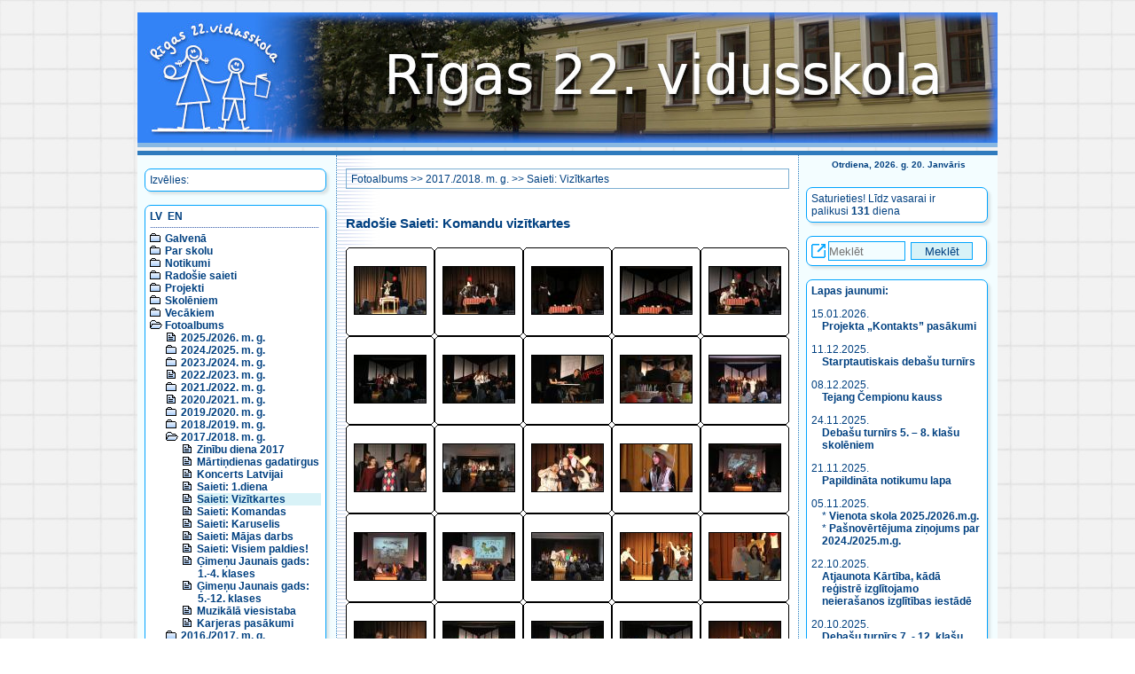

--- FILE ---
content_type: text/html; charset=UTF-8
request_url: https://www.r22vsk.lv/v1/?val=ru&l1=6&l2=14&l3=5
body_size: 8456
content:
<!DOCTYPE html>

<html lang="lv">
<head>
<title>Saieti: Vizītkartes, 2017./2018. m. g., Fotoalbums - Rīgas 22. vidusskola</title>
<!--<meta property="fb:admins" content="100000809084111" >-->
<meta http-equiv="content-type" content="text/html; charset=utf-8">
<meta name="title" content="Saieti: Vizītkartes, 2017./2018. m. g., Fotoalbums | Rīgas 22. vidusskola.">
<meta name="description" content="Saieti: Vizītkartes, 2017./2018. m. g., Fotoalbums | Rīgas 22. vidusskola: izglītības programmas, tradīcijas, vēsture, notikumi, fotoalbūms un cita informācija par skolu.">
<meta name="keywords" content="Rīgas 22. vidusskola,par skolu,vēsture,tradīcijas,noteikumi,klases,notikumi,foto,albums,Рижская,средняя,школа,№22,О школе,Образовательные программы,Образование по интересам,Нормативные документы,История,Традиции,Правила,Классы,События,Фотоальбом,">
<meta name="author" content="Rīgas 22. vidusskola">
<meta name="viewport" content="width=device-width, initial-scale=1.0">
<link rel="stylesheet" href="style2.css" type="text/css">
<script src="date.js"></script>

</head>

<BODY id="top">
<!-- <a name="top"></a> -->

<div id="divIetvars">
    <div id="divLogo">
			<a href="/v1/index.php?val=lv"><IMG id="divLogoImg" src="bildes/logo2026_1.jpg" border="0" alt="Logo"></a>
    </div><!--divLogo-->
	  
	<div id="divGalvena">
		<!-- KREISĀ KOLONNA -->
		<div id="divKreisaKolonna">
			<!-- MENU poga priekš maziem ekrāniem -->
            <input type="checkbox" id="divMenuPoga">
            <label for="divMenuPoga" id="divMenuPogaLabel" class="leftrightcolumn">
            <!-- tabindex="0" -->
                <span><img src="bildes/icon_menu.png" alt="[Izvēlne/Меню/Menu - Spied atstarpi/Жми пробел/Use space]"></span>
            </label>
					
            <!-- Kreisās puses kolonnas daļa, kas paslēpjas uz maziem ekrāniem -->
			<div id="divGalvenaKreisaMenu">
				<!-- MENU -->
				<!--<div class="divGalvenaKreisaMenuIzvelies">-->
				<div class="leftrightcolumn">
					<!--<div class="divIzvelies">-->
					Izvēlies:					<!--</div>-->
				</div>
				<div class="leftrightcolumn">
					<div class="menu_list">
					<nav>
						<!-- MENU kresajā pusē -->
						<div id="divValodasIzvele"><a href="/v1/index.php?val=lv&amp;l1=6&amp;l2=14&amp;l3=5">LV</a>&nbsp;&nbsp;<a href="/v1/index.php?val=en&amp;l1=6&amp;l2=14&amp;l3=5">EN</a></div><div style="height:1px;background-image: url(bildes/bg_horz.gif);background-repeat: repeat-x;margin: 5px 2px 5px 0;"></div>
<ul>
  <li><img src="bildes/menudir.gif" alt=""> <A href="/v1/index.php?val=lv&amp;l1=1&amp;l2=0&amp;l3=0">Galvenā</a> </li>
  <li><img src="bildes/menudir.gif" alt=""> <A href="/v1/index.php?val=lv&amp;l1=7&amp;l2=0&amp;l3=0">Par skolu</a> </li>
  <li><img src="bildes/menudir.gif" alt=""> <A href="/v1/index.php?val=lv&amp;l1=8&amp;l2=0&amp;l3=0">Notikumi</a> </li>
  <li><img src="bildes/menudir.gif" alt=""> <A href="/v1/index.php?val=lv&amp;l1=2&amp;l2=0&amp;l3=0">Radošie saieti</a> </li>
  <li><img src="bildes/menudir.gif" alt=""> <A href="/v1/index.php?val=lv&amp;l1=11&amp;l2=0&amp;l3=0">Projekti</a> </li>
  <li><img src="bildes/menudir.gif" alt=""> <A href="/v1/index.php?val=lv&amp;l1=4&amp;l2=0&amp;l3=0">Skolēniem</a> </li>
  <li><img src="bildes/menudir.gif" alt=""> <A href="/v1/index.php?val=lv&amp;l1=5&amp;l2=0&amp;l3=0">Vecākiem</a> </li> 
 <li><img src="bildes/menudop.gif" alt=""> <A href="/v1/index.php?val=lv&amp;l1=6&amp;l2=0&amp;l3=0">Fotoalbums</a>
    <ul>
      <li><img src="bildes/menudoc.gif" alt=""> <A href="/v1/index.php?val=lv&amp;l1=6&amp;l2=22&amp;l3=0">2025./2026. m. g.</a>
      </li>
      <li><img src="bildes/menudir.gif" alt=""> <A href="/v1/index.php?val=lv&amp;l1=6&amp;l2=21&amp;l3=0">2024./2025. m. g.</a>
      </li>
      <li><img src="bildes/menudir.gif" alt=""> <A href="/v1/index.php?val=lv&amp;l1=6&amp;l2=20&amp;l3=0">2023./2024. m. g.</a>
      </li>
      <li><img src="bildes/menudoc.gif" alt=""> <A href="/v1/index.php?val=lv&amp;l1=6&amp;l2=19&amp;l3=0">2022./2023. m. g.</a>
      </li>
      <li><img src="bildes/menudir.gif" alt=""> <A href="/v1/index.php?val=lv&amp;l1=6&amp;l2=18&amp;l3=0">2021./2022. m. g.</a>
      </li>
      <li><img src="bildes/menudoc.gif" alt=""> <A href="/v1/index.php?val=lv&amp;l1=6&amp;l2=17&amp;l3=0">2020./2021. m. g.</a>
      </li>
      <li><img src="bildes/menudir.gif" alt=""> <A href="/v1/index.php?val=lv&amp;l1=6&amp;l2=16&amp;l3=0">2019./2020. m. g.</a>
      </li>
      <li><img src="bildes/menudir.gif" alt=""> <A href="/v1/index.php?val=lv&amp;l1=6&amp;l2=15&amp;l3=0">2018./2019. m. g.</a>
      </li>
      <li><img src="bildes/menudop.gif" alt=""> <A href="/v1/index.php?val=lv&amp;l1=6&amp;l2=14&amp;l3=0">2017./2018. m. g.</a>
        <ul>
          <li><img src="bildes/menudoc.gif" alt=""> <A href="/v1/index.php?val=lv&amp;l1=6&amp;l2=14&amp;l3=1">Zinību diena 2017</a></li>
          <li><img src="bildes/menudoc.gif" alt=""> <A href="/v1/index.php?val=lv&amp;l1=6&amp;l2=14&amp;l3=2">Mārtiņdienas gadatirgus</a></li>
          <li><img src="bildes/menudoc.gif" alt=""> <A href="/v1/index.php?val=lv&amp;l1=6&amp;l2=14&amp;l3=3">Koncerts Latvijai</a></li>
          <li><img src="bildes/menudoc.gif" alt=""> <A href="/v1/index.php?val=lv&amp;l1=6&amp;l2=14&amp;l3=4">Saieti: 1.diena</a></li>
          <li><div class="menu_active"><img src="bildes/menudoc.gif" alt=""> <A href="/v1/index.php?val=lv&amp;l1=6&amp;l2=14&amp;l3=5">Saieti: Vizītkartes</a></div</li>
          <li><img src="bildes/menudoc.gif" alt=""> <A href="/v1/index.php?val=lv&amp;l1=6&amp;l2=14&amp;l3=6">Saieti: Komandas</a></li>
          <li><img src="bildes/menudoc.gif" alt=""> <A href="/v1/index.php?val=lv&amp;l1=6&amp;l2=14&amp;l3=7">Saieti: Karuselis</a></li>
          <li><img src="bildes/menudoc.gif" alt=""> <A href="/v1/index.php?val=lv&amp;l1=6&amp;l2=14&amp;l3=8">Saieti: Mājas darbs</a></li>
          <li><img src="bildes/menudoc.gif" alt=""> <A href="/v1/index.php?val=lv&amp;l1=6&amp;l2=14&amp;l3=9">Saieti: Visiem paldies!</a></li>
          <li><img src="bildes/menudoc.gif" alt=""> <A href="/v1/index.php?val=lv&amp;l1=6&amp;l2=14&amp;l3=10">Ģimeņu Jaunais gads: 1.-4. klases</a></li>
          <li><img src="bildes/menudoc.gif" alt=""> <A href="/v1/index.php?val=lv&amp;l1=6&amp;l2=14&amp;l3=11">Ģimeņu Jaunais gads: 5.-12. klases</a></li>
          <li><img src="bildes/menudoc.gif" alt=""> <A href="/v1/index.php?val=lv&amp;l1=6&amp;l2=14&amp;l3=12">Muzikālā viesistaba</a></li>
          <li><img src="bildes/menudoc.gif" alt=""> <A href="/v1/index.php?val=lv&amp;l1=6&amp;l2=14&amp;l3=13">Karjeras pasākumi</a></li>
        </ul>
      </li>
      <li><img src="bildes/menudir.gif" alt=""> <A href="/v1/index.php?val=lv&amp;l1=6&amp;l2=13&amp;l3=0">2016./2017. m. g.</a>
      </li>
      <li><img src="bildes/menudir.gif" alt=""> <A href="/v1/index.php?val=lv&amp;l1=6&amp;l2=12&amp;l3=0">2015./2016. m. g.</a>
      </li>
      <li><img src="bildes/menudir.gif" alt=""> <A href="/v1/index.php?val=lv&amp;l1=6&amp;l2=11&amp;l3=0">2014./2015. m. g.</a>
      </li>
      <li><img src="bildes/menudir.gif" alt=""> <A href="/v1/index.php?val=lv&amp;l1=6&amp;l2=10&amp;l3=0">2013./2014. m. g.</a>
      </li>
      <li><img src="bildes/menudir.gif" alt=""> <A href="/v1/index.php?val=lv&amp;l1=6&amp;l2=9&amp;l3=0">2012./2013. m. g.</a>
      </li>
      <li><img src="bildes/menudir.gif" alt=""> <A href="/v1/index.php?val=lv&amp;l1=6&amp;l2=8&amp;l3=0">2011./2012. m. g.</a>
      </li>
      <li><img src="bildes/menudir.gif" alt=""> <A href="/v1/index.php?val=lv&amp;l1=6&amp;l2=7&amp;l3=0">2010./2011. m. g.</a>
      </li>
      <li><img src="bildes/menudir.gif" alt=""> <A href="/v1/index.php?val=lv&amp;l1=6&amp;l2=6&amp;l3=0">2009./2010. m. g.</a>
      </li>
      <li><img src="bildes/menudir.gif" alt=""> <A href="/v1/index.php?val=lv&amp;l1=6&amp;l2=5&amp;l3=0">2008./2009. m. g.</a>
      </li>
      <li><img src="bildes/menudir.gif" alt=""> <A href="/v1/index.php?val=lv&amp;l1=6&amp;l2=4&amp;l3=0">2007./2008. m. g.</a>
      </li>
      <li><img src="bildes/menudir.gif" alt=""> <A href="/v1/index.php?val=lv&amp;l1=6&amp;l2=3&amp;l3=0">2006./2007. m. g.</a>
      </li>
      <li><img src="bildes/menudir.gif" alt=""> <A href="/v1/index.php?val=lv&amp;l1=6&amp;l2=2&amp;l3=0">2005./2006. m. g.</a>
      </li>
      <li><img src="bildes/menudoc.gif" alt=""> <A href="/v1/index.php?val=lv&amp;l1=6&amp;l2=1&amp;l3=0">Vēsture</a>
      </li>
    </ul>
  </li>
  <li><img src="bildes/menudir.gif" alt=""> <A href="/v1/index.php?val=lv&amp;l1=90&amp;l2=0&amp;l3=0">Kontakti</a> </li>
</ul>                    </nav>
					</div>
				</div>

				<aside>
					<!-- KONTAKTI -->
					<div class="leftrightcolumn">
						Bruņinieku iela 10, Rīga<br>Tālr. <a href="tel:+37167043419">+371 67043419</a><br><a href="mailto:r22vs@riga.lv">r22vs@riga.lv</a><br><a href="https://latvija.gov.lv/KDV/Write/NewMessage?id=817fcf6f-e361-4ebe-9fbe-4311817540a4" target="_blank">e-adrese</a><br>						<A href="/v1/index.php?val=lv&amp;l1=90&amp;l2=0&amp;l3=0">Vairāk...</A>
					</div>

					<!-- E-klases reklāma, skolas sociālie tīkli -->
					<div class="leftrightcolumn csscenter">
						<a href="https://www.facebook.com/r22vsk/" target="_blank"><img src="bildes/linkto_facebook.png" border="0" alt="Skolas Facebook lapa" class="logoIcon"></a>
						<a href="https://www.instagram.com/r22vsk/" target="_blank"><img src="bildes/linkto_instagram.png" border="0" alt="Skolas Instagram lapa" class="logoIcon"></a>
						<a href="https://www.e-klase.lv/" target="_blank"><img src="bildes/e-klase_logo.png" border="0" alt="Saite uz E-klase" class="logoIcon"></a>
						<div style="text-align:right"><img src="bildes/icon_link.png" alt="Link icon"></div>
					</div>

					<!-- REKLĀMAS uz soctīkliem -->
					<div class="leftrightcolumn">
						<!-- http://sharingbuttons.io/ -->
						
						<!-- Sharingbutton Facebook -->
						<a aria-label="Share to Facebook" class="resp-sharing-button__link" href="https://facebook.com/sharer/sharer.php?u=https%3A%2F%2Fr22vsk.lv%2Fv1%2Findex.php%3Fval%3Dlv%26l1%3D6%26l2%3D14%26l3%3D5" target="_blank" rel="noopener" aria-label="">
						  <div class="resp-sharing-button resp-sharing-button--facebook resp-sharing-button--small"><div aria-hidden="true" class="resp-sharing-button__icon resp-sharing-button__icon--circle">
							<svg xmlns="http://www.w3.org/2000/svg" viewBox="0 0 24 24"><circle cx="12" cy="12" r="11.5"/><path d="M15.84 9.5H13.5V8.48c0-.53.35-.65.6-.65h1.4v-2.3h-2.35c-2.3 0-2.65 1.7-2.65 2.8V9.5h-2v2h2v7h3v-7h2.1l.24-2z"/></svg>
							</div>
						  </div>
						</a>

						<!-- Sharingbutton Twitter -->
						<a aria-label="Share to Twitter" class="resp-sharing-button__link" href="https://twitter.com/intent/tweet/?text=R%C4%ABgas%2022.%20vidusskola&amp;url=https%3A%2F%2Fr22vsk.lv%2Fv1%2Findex.php%3Fval%3Dlv%26l1%3D6%26l2%3D14%26l3%3D5" target="_blank" rel="noopener" aria-label="">
						  <div class="resp-sharing-button resp-sharing-button--twitter resp-sharing-button--small"><div aria-hidden="true" class="resp-sharing-button__icon resp-sharing-button__icon--circle">
							<svg xmlns="http://www.w3.org/2000/svg" viewBox="0 0 24 24"><path d="M18.5 7.4l-2 .2c-.4-.5-1-.8-2-.8C13.3 6.8 12 8 12 9.4v.6c-2 0-4-1-5.4-2.7-.2.4-.3.8-.3 1.3 0 1 .4 1.7 1.2 2.2-.5 0-1 0-1.2-.3 0 1.3 1 2.3 2 2.6-.3.4-.7.4-1 0 .2 1.4 1.2 2 2.3 2-1 1-2.5 1.4-4 1 1.3 1 2.7 1.4 4.2 1.4 4.8 0 7.5-4 7.5-7.5v-.4c.5-.4.8-1.5 1.2-2z"/><circle cx="12" cy="12" r="11.5"/></svg>
							</div>
						  </div>
						</a>

						<!-- Sharingbutton Tumblr -->
						<a aria-label="Share to Tumblr" class="resp-sharing-button__link" href="https://www.tumblr.com/widgets/share/tool?posttype=link&amp;title=R%C4%ABgas%2022.%20vidusskola&amp;caption=R%C4%ABgas%2022.%20vidusskola&amp;content=https%3A%2F%2Fr22vsk.lv%2Fv1%2Findex.php%3Fval%3Dlv%26l1%3D6%26l2%3D14%26l3%3D5&amp;canonicalUrl=https%3A%2F%2Fr22vsk.lv%2Fv1%2Findex.php%3Fval%3Dlv%26l1%3D6%26l2%3D14%26l3%3D5&amp;shareSource=tumblr_share_button" target="_blank" rel="noopener" aria-label="">
						  <div class="resp-sharing-button resp-sharing-button--tumblr resp-sharing-button--small"><div aria-hidden="true" class="resp-sharing-button__icon resp-sharing-button__icon--circle">
							<svg xmlns="http://www.w3.org/2000/svg" viewBox="0 0 24 24"><circle cx="12" cy="12" r="11.5"/><path d="M12.5 4.5v3h2v2h-2v3.72c0 2.47 1.48 2.7 3 1.7v2.7c-4.1 1.92-6-.62-6-3.6V9.5h-2V8.14c.55-.18 1.24-.43 1.63-.77.4-.33.7-.73.94-1.2.24-.46.4-.95.5-1.67h1.93z"/></svg>
							</div>
						  </div>
						</a>

						<!-- Sharingbutton E-Mail -->
						<a aria-label="Share to E-Mail" class="resp-sharing-button__link" href="mailto:?subject=R%C4%ABgas%2022.%20vidusskola&amp;body=https%3A%2F%2Fr22vsk.lv%2Fv1%2Findex.php%3Fval%3Dlv%26l1%3D6%26l2%3D14%26l3%3D5" target="_self" rel="noopener" aria-label="">
						  <div class="resp-sharing-button resp-sharing-button--email resp-sharing-button--small"><div aria-hidden="true" class="resp-sharing-button__icon resp-sharing-button__icon--circle">
							<svg xmlns="http://www.w3.org/2000/svg" viewBox="0 0 24 24"><path d="M19.5 16c0 .8-.7 1.5-1.5 1.5H6c-.8 0-1.5-.7-1.5-1.5V8c0-.8.7-1.5 1.5-1.5h12c.8 0 1.5.7 1.5 1.5v8zm-2-7.5L12 13 6.5 8.5m11 6l-4-2.5m-7 2.5l4-2.5"/><circle cx="12" cy="12" r="11.5"/></svg>
							</div>
						  </div>
						</a>

						<!-- Sharingbutton Pinterest -->
						<a aria-label="Share to Pinterest" class="resp-sharing-button__link" href="https://pinterest.com/pin/create/button/?url=https%3A%2F%2Fr22vsk.lv%2Fv1%2Findex.php%3Fval%3Dlv%26l1%3D6%26l2%3D14%26l3%3D5&amp;media=https%3A%2F%2Fr22vsk.lv%2Fv1%2Findex.php%3Fval%3Dlv%26l1%3D6%26l2%3D14%26l3%3D5&amp;description=R%C4%ABgas%2022.%20vidusskola" target="_blank" rel="noopener" aria-label="">
						  <div class="resp-sharing-button resp-sharing-button--pinterest resp-sharing-button--small"><div aria-hidden="true" class="resp-sharing-button__icon resp-sharing-button__icon--circle">
							  <svg xmlns="http://www.w3.org/2000/svg" viewBox="0 0 24 24"><circle cx="12" cy="12" r="11.5"/><path d="M8 11.2c-.15-.32-.25-.72-.25-1.22 0-2.32 1.74-4.4 4.53-4.4 2.47 0 3.82 1.5 3.82 3.52 0 2.64-1.17 4.88-2.9 4.88-.97 0-1.7-.8-1.46-1.77.28-1.14.8-2.4.8-3.23 0-.76-.4-1.38-1.23-1.38-.95 0-1.74 1-1.74 2.37 0 .86.3 1.45.3 1.45l-1.2 5c-.34 1.5-.04 3.33-.02 3.5.02.1.16.15.22.06.1-.12 1.26-1.56 1.66-3l.66-2.53c.32.6 1.25 1.14 2.24 1.14 2.95 0 4.95-2.7 4.95-6.3 0-2.73-2.3-5.27-5.82-5.27-4.36 0-6.57 3.14-6.57 5.75 0 .85.18 1.64.53 2.28l1.5-.8z"/></svg>
							</div>
						  </div>
						</a>

						<!-- Sharingbutton LinkedIn -->
						<a aria-label="Share to Linkedin" class="resp-sharing-button__link" href="https://www.linkedin.com/shareArticle?mini=true&amp;url=https%3A%2F%2Fr22vsk.lv%2Fv1%2Findex.php%3Fval%3Dlv%26l1%3D6%26l2%3D14%26l3%3D5&amp;title=R%C4%ABgas%2022.%20vidusskola&amp;summary=R%C4%ABgas%2022.%20vidusskola&amp;source=https%3A%2F%2Fr22vsk.lv%2Fv1%2Findex.php%3Fval%3Dlv%26l1%3D6%26l2%3D14%26l3%3D5" target="_blank" rel="noopener" aria-label="">
						  <div class="resp-sharing-button resp-sharing-button--linkedin resp-sharing-button--small"><div aria-hidden="true" class="resp-sharing-button__icon resp-sharing-button__icon--circle">
							<svg xmlns="http://www.w3.org/2000/svg" viewBox="0 0 24 24"><circle cx="12" cy="12" r="11.5"/><path d="M15 12.5c-.28 0-.5.22-.5.5v3.5h-3s.03-6.48 0-7h3v.83s.46-.75 1.7-.75c1.56 0 2.3 1.12 2.3 3.3v3.62h-3V13c0-.28-.23-.5-.5-.5zm-7.5-3h2v7h-2z"/><circle cx="8.5" cy="6.5" r="1"/></svg>
							</div>
						  </div>
						</a>

						<!-- Sharingbutton Reddit -->
						<a aria-label="Share to Reddit" class="resp-sharing-button__link" href="https://reddit.com/submit/?url=https%3A%2F%2Fr22vsk.lv%2Fv1%2Findex.php%3Fval%3Dlv%26l1%3D6%26l2%3D14%26l3%3D5&amp;resubmit=true&amp;title=R%C4%ABgas%2022.%20vidusskola" target="_blank" rel="noopener" aria-label="">
						  <div class="resp-sharing-button resp-sharing-button--reddit resp-sharing-button--small"><div aria-hidden="true" class="resp-sharing-button__icon resp-sharing-button__icon--circle">
							  <svg xmlns="http://www.w3.org/2000/svg" viewBox="0 0 24 24"><circle cx="12" cy="12" r="11.5"/><ellipse cx="12" cy="14.37" rx="6.2" ry="4.24"/><path d="M14.3 16.25c-.62.36-1.42.57-2.3.57-.88 0-1.7-.2-2.32-.58"/><circle cx="14.61" cy="13.39" r=".98"/><circle cx="9.39" cy="13.39" r=".98"/><path d="M16.4 11.38c.26-.55.82-.92 1.47-.92.9 0 1.63.73 1.63 1.63 0 .8-.6 1.47-1.38 1.6"/><circle cx="17.22" cy="7.52" r="1.63"/><path d="M7.6 11.38c-.26-.54-.82-.92-1.47-.92-.9 0-1.63.73-1.63 1.63 0 .8.6 1.47 1.38 1.6M12 10.12s-.08-4.82 3.6-2.6"/></svg>
							</div>
						  </div>
						</a>

						<!-- Sharingbutton WhatsApp -->
						<a aria-label="Share to WhatsApp" class="resp-sharing-button__link" href="whatsapp://send?text=R%C4%ABgas%2022.%20vidusskola%20https%3A%2F%2Fr22vsk.lv%2Fv1%2Findex.php%3Fval%3Dlv%26l1%3D6%26l2%3D14%26l3%3D5" target="_blank" rel="noopener" aria-label="">
						  <div class="resp-sharing-button resp-sharing-button--whatsapp resp-sharing-button--small"><div aria-hidden="true" class="resp-sharing-button__icon resp-sharing-button__icon--circle">
							<svg xmlns="http://www.w3.org/2000/svg" viewBox="0 0 24 24"><circle xmlns="http://www.w3.org/2000/svg" cx="12" cy="12" r="11.5"/><path stroke-width="1px" d="M17.6 6.2c-1.5-1.5-3.4-2.3-5.5-2.3-4.3 0-7.8 3.5-7.8 7.8 0 1.4.4 2.7 1 3.9l-1.1 4 4.1-1.1c1.1.6 2.4.9 3.7.9 4.3 0 7.8-3.5 7.8-7.8.1-2-.7-3.9-2.2-5.4zm-5.5 11.9c-1.2 0-2.3-.3-3.3-.9l-.2-.1-2.4.6.7-2.4-.2-.2c-.6-1-1-2.2-1-3.4 0-3.6 2.9-6.5 6.5-6.5 1.7 0 3.3.7 4.6 1.9 1.2 1.2 1.9 2.8 1.9 4.6-.1 3.5-3 6.4-6.6 6.4zm3.5-4.8c-.2-.1-1.1-.6-1.3-.6-.2-.1-.3-.1-.4.1-.1.2-.5.6-.6.8-.1.1-.2.1-.4 0s-.8-.3-1.6-1c-.6-.5-1-1.2-1.1-1.3-.1-.2 0-.3.1-.4l.3-.3s.1-.2.2-.3c.1-.1 0-.2 0-.3s-.4-1.1-.6-1.4c-.2-.4-.3-.3-.4-.3h-.4s-.3 0-.5.2-.7.7-.7 1.6c0 1 .7 1.9.8 2s1.4 2.1 3.3 2.9c.5.2.8.3 1.1.4.5.1.9.1 1.2.1.4-.1 1.1-.5 1.3-.9.2-.5.2-.8.1-.9 0-.2-.2-.3-.4-.4z"/></svg>
							</div>
						  </div>
						</a>

						<!-- Sharingbutton VK -->
						<a aria-label="Share to VK" class="resp-sharing-button__link" href="http://vk.com/share.php?title=R%C4%ABgas%2022.%20vidusskola&amp;url=https%3A%2F%2Fr22vsk.lv%2Fv1%2Findex.php%3Fval%3Dlv%26l1%3D6%26l2%3D14%26l3%3D5" target="_blank" rel="noopener" aria-label="">
						  <div class="resp-sharing-button resp-sharing-button--vk resp-sharing-button--small"><div aria-hidden="true" class="resp-sharing-button__icon resp-sharing-button__icon--circle">
							<svg xmlns="http://www.w3.org/2000/svg" viewBox="0 0 24 24"><circle cx="12" cy="12" r="11.5"/><path stroke-width="1.5px" d="M20.44 7.62h-2.9c-.24 0-.463.133-.577.347 0 0-1.156 2.13-1.528 2.848-1 1.932-1.647 1.326-1.647.43V8.152c0-.537-.436-.972-.973-.972h-2.182c-.604-.044-1.188.227-1.543.717 0 0 1.106-.18 1.106 1.313 0 .37.02 1.434.035 2.328.008.355-.274.65-.63.656-.187.003-.365-.074-.49-.213-.892-1.24-1.632-2.585-2.202-4.004-.1-.216-.316-.355-.556-.355H3.716c-.248 0-.45.198-.452.445 0 .055.01.108.028.16.8 2.195 4.25 9.094 8.185 9.094h1.655c.362 0 .654-.294.654-.655v-1c0-.356.29-.643.646-.643.162 0 .32.063.438.175l1.98 1.862c.18.166.413.26.658.26h2.604c1.255 0 1.255-.872.57-1.547-.48-.474-2.22-2.308-2.22-2.308-.307-.32-.336-.813-.07-1.166.563-.742 1.482-1.95 1.873-2.47.534-.707 1.498-2.21.176-2.21z"/></svg>
							</div>
						  </div>
						</a>

						<!-- Sharingbutton Telegram -->
						<a aria-label="Share to Telegram" class="resp-sharing-button__link" href="https://telegram.me/share/url?text=R%C4%ABgas%2022.%20vidusskola&amp;url=https%3A%2F%2Fr22vsk.lv%2Fv1%2Findex.php%3Fval%3Dlv%26l1%3D6%26l2%3D14%26l3%3D5" target="_blank" rel="noopener" aria-label="">
						  <div class="resp-sharing-button resp-sharing-button--telegram resp-sharing-button--small"><div aria-hidden="true" class="resp-sharing-button__icon resp-sharing-button__icon--circle">
							<svg xmlns="http://www.w3.org/2000/svg" viewBox="0 0 24 24"><circle cx="12" cy="12" r="11.5"/><path d="M2.505 11.053c-.31.118-.505.738-.505.738s.203.62.513.737l3.636 1.355 1.417 4.557a.787.787 0 0 0 1.25.375l2.115-1.72a.29.29 0 0 1 .353-.01L15.1 19.85a.786.786 0 0 0 .746.095.786.786 0 0 0 .487-.573l2.793-13.426a.787.787 0 0 0-1.054-.893l-15.568 6z"/></svg>
							</div>
						  </div>
						</a>

						<div style="text-align:right"><img src="bildes/icon_share.png" alt="Share icon"></div>

					</div>
				</aside>
			</div>

			<!-- Saite uz jaunumiem (rāda uz maziem ekrāniem) -->
			<div id="divJaunumiLnk" class="csscenter"><a href="#news"><img src="bildes/icon_news.png" alt="[Jaunumi/Новости/News]"></a></div>
		</div> <!-- divKreisaKolonna -->
		
		
		
		
		<!-- VIDUS -->
		<div id="divVidusKolonna">
					
			<div id="divVidusKolonnaSaturaDiv">
				<div class="satursaugsa">
					<!-- LAPAS CEĻŠ -->
					<div class="title2">
						<a href="/v1/index.php?val=lv&amp;l1=6&amp;l2=0&amp;l3=0">Fotoalbums</a> &gt;&gt; <a href="/v1/index.php?val=lv&amp;l1=6&amp;l2=14&amp;l3=0">2017./2018. m. g.</a> &gt;&gt; <a href="/v1/index.php?val=lv&amp;l1=6&amp;l2=14&amp;l3=5">Saieti: Vizītkartes</a>					</div>
				</div>
				<div class="saturs">
				<article>
						<!-- LAPAS SATURS -->
						<h3>Radošie Saieti: Komandu vizītkartes</h3>
<br> 




<!-- FOTOALBŪMS SĀKUMS -->
<!-- FOTOALBŪMS SĀKUMS -->
<!-- FOTOALBŪMS SĀKUMS -->
<!-- FOTOALBŪMS SĀKUMS -->
<!-- FOTOALBŪMS SĀKUMS -->
<script language="JavaScript" src="foto.js" type="text/javascript"></script>

<!-- fočenēm -->
<div id="divFotoBackground" onclick="fotoHide(); return false;">&nbsp;</div>
<div id="divFotoLoading"><img src="bildes/loading.gif" alt=""></div>
<div id="divFoto">
<b class="rtop">
<b class="r1"></b> <b class="r2"></b> <b class="r3"></b> <b class="r4"></b> <b class="r4"></b>
</b>
	<div id="divFotoClose"><a href="#" onclick="fotoHide(); return false;"><img src="bildes/imgclose.gif" alt="[x]"></a></div>
	<a href="#" onclick="fotoPrev(); return false;">&lt;&lt;&lt;&lt;&lt;</a>&nbsp;|&nbsp;<a href="#" onclick="fotoNext(); return false;">&gt;&gt;&gt;&gt;&gt;</a>
	<br>
	<span id="divFotoNum">0</span>
	<br>
	<img id="fotoImage" src="bildes/1x1.gif" alt="" title="" onclick="fotoNext(); return false;" border="1">
	<br><br><br><br>
<b class="rbottom">
<b class="r4"></b> <b class="r4"></b> <b class="r3"></b> <b class="r2"></b> <b class="r1"></b>
</b>	</div>
<!-- end fočenēm -->


<script language="JavaScript" type="text/javascript"><!--
	foto_dir = "foto/2017_2018/05_Sbori_vizitkartes/";
	foto_num = 90;
	foto_see = 0;
	foto_version = 1;

//--></script>

<table id="fotoThumbBlock" cellspacing="0" cellpadding="0" width="500" border="0">


<tbody><tr>
	<td class="fotoThumb" align="center" valign="center">
		<a class="fotoThumbBorder" href="foto/2017_2018/05_Sbori_vizitkartes/foto001.jpg" target="_blank" onclick="fotoShow(1); return false;"><img src="foto/2017_2018/05_Sbori_vizitkartes/t_foto001.jpg" border="0"></a>
	</td>
	<td class="fotoThumb" align="center" valign="center">
		<a class="fotoThumbBorder" href="foto/2017_2018/05_Sbori_vizitkartes/foto002.jpg" target="_blank" onclick="fotoShow(2); return false;"><img src="foto/2017_2018/05_Sbori_vizitkartes/t_foto002.jpg" border="0"></a>
	</td>
	<td class="fotoThumb" align="center" valign="center">
		<a class="fotoThumbBorder" href="foto/2017_2018/05_Sbori_vizitkartes/foto003.jpg" target="_blank" onclick="fotoShow(3); return false;"><img src="foto/2017_2018/05_Sbori_vizitkartes/t_foto003.jpg" border="0"></a>
	</td>
	<td class="fotoThumb" align="center" valign="center">
		<a class="fotoThumbBorder" href="foto/2017_2018/05_Sbori_vizitkartes/foto004.jpg" target="_blank" onclick="fotoShow(4); return false;"><img src="foto/2017_2018/05_Sbori_vizitkartes/t_foto004.jpg" border="0"></a>
	</td>
	<td class="fotoThumb" align="center" valign="center">
		<a class="fotoThumbBorder" href="foto/2017_2018/05_Sbori_vizitkartes/foto005.jpg" target="_blank" onclick="fotoShow(5); return false;"><img src="foto/2017_2018/05_Sbori_vizitkartes/t_foto005.jpg" border="0"></a>
	</td>
</tr>
<tr>
	<td class="fotoThumb" align="center" valign="center">
		<a class="fotoThumbBorder" href="foto/2017_2018/05_Sbori_vizitkartes/foto006.jpg" target="_blank" onclick="fotoShow(6); return false;"><img src="foto/2017_2018/05_Sbori_vizitkartes/t_foto006.jpg" border="0"></a>
	</td>
	<td class="fotoThumb" align="center" valign="center">
		<a class="fotoThumbBorder" href="foto/2017_2018/05_Sbori_vizitkartes/foto007.jpg" target="_blank" onclick="fotoShow(7); return false;"><img src="foto/2017_2018/05_Sbori_vizitkartes/t_foto007.jpg" border="0"></a>
	</td>
	<td class="fotoThumb" align="center" valign="center">
		<a class="fotoThumbBorder" href="foto/2017_2018/05_Sbori_vizitkartes/foto008.jpg" target="_blank" onclick="fotoShow(8); return false;"><img src="foto/2017_2018/05_Sbori_vizitkartes/t_foto008.jpg" border="0"></a>
	</td>
	<td class="fotoThumb" align="center" valign="center">
		<a class="fotoThumbBorder" href="foto/2017_2018/05_Sbori_vizitkartes/foto009.jpg" target="_blank" onclick="fotoShow(9); return false;"><img src="foto/2017_2018/05_Sbori_vizitkartes/t_foto009.jpg" border="0"></a>
	</td>
	<td class="fotoThumb" align="center" valign="center">
		<a class="fotoThumbBorder" href="foto/2017_2018/05_Sbori_vizitkartes/foto010.jpg" target="_blank" onclick="fotoShow(10); return false;"><img src="foto/2017_2018/05_Sbori_vizitkartes/t_foto010.jpg" border="0"></a>
	</td>
</tr>
<tr>
	<td class="fotoThumb" align="center" valign="center">
		<a class="fotoThumbBorder" href="foto/2017_2018/05_Sbori_vizitkartes/foto011.jpg" target="_blank" onclick="fotoShow(11); return false;"><img src="foto/2017_2018/05_Sbori_vizitkartes/t_foto011.jpg" border="0"></a>
	</td>
	<td class="fotoThumb" align="center" valign="center">
		<a class="fotoThumbBorder" href="foto/2017_2018/05_Sbori_vizitkartes/foto012.jpg" target="_blank" onclick="fotoShow(12); return false;"><img src="foto/2017_2018/05_Sbori_vizitkartes/t_foto012.jpg" border="0"></a>
	</td>
	<td class="fotoThumb" align="center" valign="center">
		<a class="fotoThumbBorder" href="foto/2017_2018/05_Sbori_vizitkartes/foto013.jpg" target="_blank" onclick="fotoShow(13); return false;"><img src="foto/2017_2018/05_Sbori_vizitkartes/t_foto013.jpg" border="0"></a>
	</td>
	<td class="fotoThumb" align="center" valign="center">
		<a class="fotoThumbBorder" href="foto/2017_2018/05_Sbori_vizitkartes/foto014.jpg" target="_blank" onclick="fotoShow(14); return false;"><img src="foto/2017_2018/05_Sbori_vizitkartes/t_foto014.jpg" border="0"></a>
	</td>
	<td class="fotoThumb" align="center" valign="center">
		<a class="fotoThumbBorder" href="foto/2017_2018/05_Sbori_vizitkartes/foto015.jpg" target="_blank" onclick="fotoShow(15); return false;"><img src="foto/2017_2018/05_Sbori_vizitkartes/t_foto015.jpg" border="0"></a>
	</td>
</tr>
<tr>
	<td class="fotoThumb" align="center" valign="center">
		<a class="fotoThumbBorder" href="foto/2017_2018/05_Sbori_vizitkartes/foto016.jpg" target="_blank" onclick="fotoShow(16); return false;"><img src="foto/2017_2018/05_Sbori_vizitkartes/t_foto016.jpg" border="0"></a>
	</td>
	<td class="fotoThumb" align="center" valign="center">
		<a class="fotoThumbBorder" href="foto/2017_2018/05_Sbori_vizitkartes/foto017.jpg" target="_blank" onclick="fotoShow(17); return false;"><img src="foto/2017_2018/05_Sbori_vizitkartes/t_foto017.jpg" border="0"></a>
	</td>
	<td class="fotoThumb" align="center" valign="center">
		<a class="fotoThumbBorder" href="foto/2017_2018/05_Sbori_vizitkartes/foto018.jpg" target="_blank" onclick="fotoShow(18); return false;"><img src="foto/2017_2018/05_Sbori_vizitkartes/t_foto018.jpg" border="0"></a>
	</td>
	<td class="fotoThumb" align="center" valign="center">
		<a class="fotoThumbBorder" href="foto/2017_2018/05_Sbori_vizitkartes/foto019.jpg" target="_blank" onclick="fotoShow(19); return false;"><img src="foto/2017_2018/05_Sbori_vizitkartes/t_foto019.jpg" border="0"></a>
	</td>
	<td class="fotoThumb" align="center" valign="center">
		<a class="fotoThumbBorder" href="foto/2017_2018/05_Sbori_vizitkartes/foto020.jpg" target="_blank" onclick="fotoShow(20); return false;"><img src="foto/2017_2018/05_Sbori_vizitkartes/t_foto020.jpg" border="0"></a>
	</td>
</tr>
<tr>
	<td class="fotoThumb" align="center" valign="center">
		<a class="fotoThumbBorder" href="foto/2017_2018/05_Sbori_vizitkartes/foto021.jpg" target="_blank" onclick="fotoShow(21); return false;"><img src="foto/2017_2018/05_Sbori_vizitkartes/t_foto021.jpg" border="0"></a>
	</td>
	<td class="fotoThumb" align="center" valign="center">
		<a class="fotoThumbBorder" href="foto/2017_2018/05_Sbori_vizitkartes/foto022.jpg" target="_blank" onclick="fotoShow(22); return false;"><img src="foto/2017_2018/05_Sbori_vizitkartes/t_foto022.jpg" border="0"></a>
	</td>
	<td class="fotoThumb" align="center" valign="center">
		<a class="fotoThumbBorder" href="foto/2017_2018/05_Sbori_vizitkartes/foto023.jpg" target="_blank" onclick="fotoShow(23); return false;"><img src="foto/2017_2018/05_Sbori_vizitkartes/t_foto023.jpg" border="0"></a>
	</td>
	<td class="fotoThumb" align="center" valign="center">
		<a class="fotoThumbBorder" href="foto/2017_2018/05_Sbori_vizitkartes/foto024.jpg" target="_blank" onclick="fotoShow(24); return false;"><img src="foto/2017_2018/05_Sbori_vizitkartes/t_foto024.jpg" border="0"></a>
	</td>
	<td class="fotoThumb" align="center" valign="center">
		<a class="fotoThumbBorder" href="foto/2017_2018/05_Sbori_vizitkartes/foto025.jpg" target="_blank" onclick="fotoShow(25); return false;"><img src="foto/2017_2018/05_Sbori_vizitkartes/t_foto025.jpg" border="0"></a>
	</td>
</tr>
<tr>
	<td class="fotoThumb" align="center" valign="center">
		<a class="fotoThumbBorder" href="foto/2017_2018/05_Sbori_vizitkartes/foto026.jpg" target="_blank" onclick="fotoShow(26); return false;"><img src="foto/2017_2018/05_Sbori_vizitkartes/t_foto026.jpg" border="0"></a>
	</td>
	<td class="fotoThumb" align="center" valign="center">
		<a class="fotoThumbBorder" href="foto/2017_2018/05_Sbori_vizitkartes/foto027.jpg" target="_blank" onclick="fotoShow(27); return false;"><img src="foto/2017_2018/05_Sbori_vizitkartes/t_foto027.jpg" border="0"></a>
	</td>
	<td class="fotoThumb" align="center" valign="center">
		<a class="fotoThumbBorder" href="foto/2017_2018/05_Sbori_vizitkartes/foto028.jpg" target="_blank" onclick="fotoShow(28); return false;"><img src="foto/2017_2018/05_Sbori_vizitkartes/t_foto028.jpg" border="0"></a>
	</td>
	<td class="fotoThumb" align="center" valign="center">
		<a class="fotoThumbBorder" href="foto/2017_2018/05_Sbori_vizitkartes/foto029.jpg" target="_blank" onclick="fotoShow(29); return false;"><img src="foto/2017_2018/05_Sbori_vizitkartes/t_foto029.jpg" border="0"></a>
	</td>
	<td class="fotoThumb" align="center" valign="center">
		<a class="fotoThumbBorder" href="foto/2017_2018/05_Sbori_vizitkartes/foto030.jpg" target="_blank" onclick="fotoShow(30); return false;"><img src="foto/2017_2018/05_Sbori_vizitkartes/t_foto030.jpg" border="0"></a>
	</td>
</tr>
<tr>
	<td class="fotoThumb" align="center" valign="center">
		<a class="fotoThumbBorder" href="foto/2017_2018/05_Sbori_vizitkartes/foto031.jpg" target="_blank" onclick="fotoShow(31); return false;"><img src="foto/2017_2018/05_Sbori_vizitkartes/t_foto031.jpg" border="0"></a>
	</td>
	<td class="fotoThumb" align="center" valign="center">
		<a class="fotoThumbBorder" href="foto/2017_2018/05_Sbori_vizitkartes/foto032.jpg" target="_blank" onclick="fotoShow(32); return false;"><img src="foto/2017_2018/05_Sbori_vizitkartes/t_foto032.jpg" border="0"></a>
	</td>
	<td class="fotoThumb" align="center" valign="center">
		<a class="fotoThumbBorder" href="foto/2017_2018/05_Sbori_vizitkartes/foto033.jpg" target="_blank" onclick="fotoShow(33); return false;"><img src="foto/2017_2018/05_Sbori_vizitkartes/t_foto033.jpg" border="0"></a>
	</td>
	<td class="fotoThumb" align="center" valign="center">
		<a class="fotoThumbBorder" href="foto/2017_2018/05_Sbori_vizitkartes/foto034.jpg" target="_blank" onclick="fotoShow(34); return false;"><img src="foto/2017_2018/05_Sbori_vizitkartes/t_foto034.jpg" border="0"></a>
	</td>
	<td class="fotoThumb" align="center" valign="center">
		<a class="fotoThumbBorder" href="foto/2017_2018/05_Sbori_vizitkartes/foto035.jpg" target="_blank" onclick="fotoShow(35); return false;"><img src="foto/2017_2018/05_Sbori_vizitkartes/t_foto035.jpg" border="0"></a>
	</td>
</tr>
<tr>
	<td class="fotoThumb" align="center" valign="center">
		<a class="fotoThumbBorder" href="foto/2017_2018/05_Sbori_vizitkartes/foto036.jpg" target="_blank" onclick="fotoShow(36); return false;"><img src="foto/2017_2018/05_Sbori_vizitkartes/t_foto036.jpg" border="0"></a>
	</td>
	<td class="fotoThumb" align="center" valign="center">
		<a class="fotoThumbBorder" href="foto/2017_2018/05_Sbori_vizitkartes/foto037.jpg" target="_blank" onclick="fotoShow(37); return false;"><img src="foto/2017_2018/05_Sbori_vizitkartes/t_foto037.jpg" border="0"></a>
	</td>
	<td class="fotoThumb" align="center" valign="center">
		<a class="fotoThumbBorder" href="foto/2017_2018/05_Sbori_vizitkartes/foto038.jpg" target="_blank" onclick="fotoShow(38); return false;"><img src="foto/2017_2018/05_Sbori_vizitkartes/t_foto038.jpg" border="0"></a>
	</td>
	<td class="fotoThumb" align="center" valign="center">
		<a class="fotoThumbBorder" href="foto/2017_2018/05_Sbori_vizitkartes/foto039.jpg" target="_blank" onclick="fotoShow(39); return false;"><img src="foto/2017_2018/05_Sbori_vizitkartes/t_foto039.jpg" border="0"></a>
	</td>
	<td class="fotoThumb" align="center" valign="center">
		<a class="fotoThumbBorder" href="foto/2017_2018/05_Sbori_vizitkartes/foto040.jpg" target="_blank" onclick="fotoShow(40); return false;"><img src="foto/2017_2018/05_Sbori_vizitkartes/t_foto040.jpg" border="0"></a>
	</td>
</tr>
<tr>
	<td class="fotoThumb" align="center" valign="center">
		<a class="fotoThumbBorder" href="foto/2017_2018/05_Sbori_vizitkartes/foto041.jpg" target="_blank" onclick="fotoShow(41); return false;"><img src="foto/2017_2018/05_Sbori_vizitkartes/t_foto041.jpg" border="0"></a>
	</td>
	<td class="fotoThumb" align="center" valign="center">
		<a class="fotoThumbBorder" href="foto/2017_2018/05_Sbori_vizitkartes/foto042.jpg" target="_blank" onclick="fotoShow(42); return false;"><img src="foto/2017_2018/05_Sbori_vizitkartes/t_foto042.jpg" border="0"></a>
	</td>
	<td class="fotoThumb" align="center" valign="center">
		<a class="fotoThumbBorder" href="foto/2017_2018/05_Sbori_vizitkartes/foto043.jpg" target="_blank" onclick="fotoShow(43); return false;"><img src="foto/2017_2018/05_Sbori_vizitkartes/t_foto043.jpg" border="0"></a>
	</td>
	<td class="fotoThumb" align="center" valign="center">
		<a class="fotoThumbBorder" href="foto/2017_2018/05_Sbori_vizitkartes/foto044.jpg" target="_blank" onclick="fotoShow(44); return false;"><img src="foto/2017_2018/05_Sbori_vizitkartes/t_foto044.jpg" border="0"></a>
	</td>
	<td class="fotoThumb" align="center" valign="center">
		<a class="fotoThumbBorder" href="foto/2017_2018/05_Sbori_vizitkartes/foto045.jpg" target="_blank" onclick="fotoShow(45); return false;"><img src="foto/2017_2018/05_Sbori_vizitkartes/t_foto045.jpg" border="0"></a>
	</td>
</tr>
<tr>
	<td class="fotoThumb" align="center" valign="center">
		<a class="fotoThumbBorder" href="foto/2017_2018/05_Sbori_vizitkartes/foto046.jpg" target="_blank" onclick="fotoShow(46); return false;"><img src="foto/2017_2018/05_Sbori_vizitkartes/t_foto046.jpg" border="0"></a>
	</td>
	<td class="fotoThumb" align="center" valign="center">
		<a class="fotoThumbBorder" href="foto/2017_2018/05_Sbori_vizitkartes/foto047.jpg" target="_blank" onclick="fotoShow(47); return false;"><img src="foto/2017_2018/05_Sbori_vizitkartes/t_foto047.jpg" border="0"></a>
	</td>
	<td class="fotoThumb" align="center" valign="center">
		<a class="fotoThumbBorder" href="foto/2017_2018/05_Sbori_vizitkartes/foto048.jpg" target="_blank" onclick="fotoShow(48); return false;"><img src="foto/2017_2018/05_Sbori_vizitkartes/t_foto048.jpg" border="0"></a>
	</td>
	<td class="fotoThumb" align="center" valign="center">
		<a class="fotoThumbBorder" href="foto/2017_2018/05_Sbori_vizitkartes/foto049.jpg" target="_blank" onclick="fotoShow(49); return false;"><img src="foto/2017_2018/05_Sbori_vizitkartes/t_foto049.jpg" border="0"></a>
	</td>
	<td class="fotoThumb" align="center" valign="center">
		<a class="fotoThumbBorder" href="foto/2017_2018/05_Sbori_vizitkartes/foto050.jpg" target="_blank" onclick="fotoShow(50); return false;"><img src="foto/2017_2018/05_Sbori_vizitkartes/t_foto050.jpg" border="0"></a>
	</td>
</tr>
<tr>
	<td class="fotoThumb" align="center" valign="center">
		<a class="fotoThumbBorder" href="foto/2017_2018/05_Sbori_vizitkartes/foto051.jpg" target="_blank" onclick="fotoShow(51); return false;"><img src="foto/2017_2018/05_Sbori_vizitkartes/t_foto051.jpg" border="0"></a>
	</td>
	<td class="fotoThumb" align="center" valign="center">
		<a class="fotoThumbBorder" href="foto/2017_2018/05_Sbori_vizitkartes/foto052.jpg" target="_blank" onclick="fotoShow(52); return false;"><img src="foto/2017_2018/05_Sbori_vizitkartes/t_foto052.jpg" border="0"></a>
	</td>
	<td class="fotoThumb" align="center" valign="center">
		<a class="fotoThumbBorder" href="foto/2017_2018/05_Sbori_vizitkartes/foto053.jpg" target="_blank" onclick="fotoShow(53); return false;"><img src="foto/2017_2018/05_Sbori_vizitkartes/t_foto053.jpg" border="0"></a>
	</td>
	<td class="fotoThumb" align="center" valign="center">
		<a class="fotoThumbBorder" href="foto/2017_2018/05_Sbori_vizitkartes/foto054.jpg" target="_blank" onclick="fotoShow(54); return false;"><img src="foto/2017_2018/05_Sbori_vizitkartes/t_foto054.jpg" border="0"></a>
	</td>
	<td class="fotoThumb" align="center" valign="center">
		<a class="fotoThumbBorder" href="foto/2017_2018/05_Sbori_vizitkartes/foto055.jpg" target="_blank" onclick="fotoShow(55); return false;"><img src="foto/2017_2018/05_Sbori_vizitkartes/t_foto055.jpg" border="0"></a>
	</td>
</tr>
<tr>
	<td class="fotoThumb" align="center" valign="center">
		<a class="fotoThumbBorder" href="foto/2017_2018/05_Sbori_vizitkartes/foto056.jpg" target="_blank" onclick="fotoShow(56); return false;"><img src="foto/2017_2018/05_Sbori_vizitkartes/t_foto056.jpg" border="0"></a>
	</td>
	<td class="fotoThumb" align="center" valign="center">
		<a class="fotoThumbBorder" href="foto/2017_2018/05_Sbori_vizitkartes/foto057.jpg" target="_blank" onclick="fotoShow(57); return false;"><img src="foto/2017_2018/05_Sbori_vizitkartes/t_foto057.jpg" border="0"></a>
	</td>
	<td class="fotoThumb" align="center" valign="center">
		<a class="fotoThumbBorder" href="foto/2017_2018/05_Sbori_vizitkartes/foto058.jpg" target="_blank" onclick="fotoShow(58); return false;"><img src="foto/2017_2018/05_Sbori_vizitkartes/t_foto058.jpg" border="0"></a>
	</td>
	<td class="fotoThumb" align="center" valign="center">
		<a class="fotoThumbBorder" href="foto/2017_2018/05_Sbori_vizitkartes/foto059.jpg" target="_blank" onclick="fotoShow(59); return false;"><img src="foto/2017_2018/05_Sbori_vizitkartes/t_foto059.jpg" border="0"></a>
	</td>
	<td class="fotoThumb" align="center" valign="center">
		<a class="fotoThumbBorder" href="foto/2017_2018/05_Sbori_vizitkartes/foto060.jpg" target="_blank" onclick="fotoShow(60); return false;"><img src="foto/2017_2018/05_Sbori_vizitkartes/t_foto060.jpg" border="0"></a>
	</td>
</tr>
<tr>
	<td class="fotoThumb" align="center" valign="center">
		<a class="fotoThumbBorder" href="foto/2017_2018/05_Sbori_vizitkartes/foto061.jpg" target="_blank" onclick="fotoShow(61); return false;"><img src="foto/2017_2018/05_Sbori_vizitkartes/t_foto061.jpg" border="0"></a>
	</td>
	<td class="fotoThumb" align="center" valign="center">
		<a class="fotoThumbBorder" href="foto/2017_2018/05_Sbori_vizitkartes/foto062.jpg" target="_blank" onclick="fotoShow(62); return false;"><img src="foto/2017_2018/05_Sbori_vizitkartes/t_foto062.jpg" border="0"></a>
	</td>
	<td class="fotoThumb" align="center" valign="center">
		<a class="fotoThumbBorder" href="foto/2017_2018/05_Sbori_vizitkartes/foto063.jpg" target="_blank" onclick="fotoShow(63); return false;"><img src="foto/2017_2018/05_Sbori_vizitkartes/t_foto063.jpg" border="0"></a>
	</td>
	<td class="fotoThumb" align="center" valign="center">
		<a class="fotoThumbBorder" href="foto/2017_2018/05_Sbori_vizitkartes/foto064.jpg" target="_blank" onclick="fotoShow(64); return false;"><img src="foto/2017_2018/05_Sbori_vizitkartes/t_foto064.jpg" border="0"></a>
	</td>
	<td class="fotoThumb" align="center" valign="center">
		<a class="fotoThumbBorder" href="foto/2017_2018/05_Sbori_vizitkartes/foto065.jpg" target="_blank" onclick="fotoShow(65); return false;"><img src="foto/2017_2018/05_Sbori_vizitkartes/t_foto065.jpg" border="0"></a>
	</td>
</tr>
<tr>
	<td class="fotoThumb" align="center" valign="center">
		<a class="fotoThumbBorder" href="foto/2017_2018/05_Sbori_vizitkartes/foto066.jpg" target="_blank" onclick="fotoShow(66); return false;"><img src="foto/2017_2018/05_Sbori_vizitkartes/t_foto066.jpg" border="0"></a>
	</td>
	<td class="fotoThumb" align="center" valign="center">
		<a class="fotoThumbBorder" href="foto/2017_2018/05_Sbori_vizitkartes/foto067.jpg" target="_blank" onclick="fotoShow(67); return false;"><img src="foto/2017_2018/05_Sbori_vizitkartes/t_foto067.jpg" border="0"></a>
	</td>
	<td class="fotoThumb" align="center" valign="center">
		<a class="fotoThumbBorder" href="foto/2017_2018/05_Sbori_vizitkartes/foto068.jpg" target="_blank" onclick="fotoShow(68); return false;"><img src="foto/2017_2018/05_Sbori_vizitkartes/t_foto068.jpg" border="0"></a>
	</td>
	<td class="fotoThumb" align="center" valign="center">
		<a class="fotoThumbBorder" href="foto/2017_2018/05_Sbori_vizitkartes/foto069.jpg" target="_blank" onclick="fotoShow(69); return false;"><img src="foto/2017_2018/05_Sbori_vizitkartes/t_foto069.jpg" border="0"></a>
	</td>
	<td class="fotoThumb" align="center" valign="center">
		<a class="fotoThumbBorder" href="foto/2017_2018/05_Sbori_vizitkartes/foto070.jpg" target="_blank" onclick="fotoShow(70); return false;"><img src="foto/2017_2018/05_Sbori_vizitkartes/t_foto070.jpg" border="0"></a>
	</td>
</tr>
<tr>
	<td class="fotoThumb" align="center" valign="center">
		<a class="fotoThumbBorder" href="foto/2017_2018/05_Sbori_vizitkartes/foto071.jpg" target="_blank" onclick="fotoShow(71); return false;"><img src="foto/2017_2018/05_Sbori_vizitkartes/t_foto071.jpg" border="0"></a>
	</td>
	<td class="fotoThumb" align="center" valign="center">
		<a class="fotoThumbBorder" href="foto/2017_2018/05_Sbori_vizitkartes/foto072.jpg" target="_blank" onclick="fotoShow(72); return false;"><img src="foto/2017_2018/05_Sbori_vizitkartes/t_foto072.jpg" border="0"></a>
	</td>
	<td class="fotoThumb" align="center" valign="center">
		<a class="fotoThumbBorder" href="foto/2017_2018/05_Sbori_vizitkartes/foto073.jpg" target="_blank" onclick="fotoShow(73); return false;"><img src="foto/2017_2018/05_Sbori_vizitkartes/t_foto073.jpg" border="0"></a>
	</td>
	<td class="fotoThumb" align="center" valign="center">
		<a class="fotoThumbBorder" href="foto/2017_2018/05_Sbori_vizitkartes/foto074.jpg" target="_blank" onclick="fotoShow(74); return false;"><img src="foto/2017_2018/05_Sbori_vizitkartes/t_foto074.jpg" border="0"></a>
	</td>
	<td class="fotoThumb" align="center" valign="center">
		<a class="fotoThumbBorder" href="foto/2017_2018/05_Sbori_vizitkartes/foto075.jpg" target="_blank" onclick="fotoShow(75); return false;"><img src="foto/2017_2018/05_Sbori_vizitkartes/t_foto075.jpg" border="0"></a>
	</td>
</tr>
<tr>
	<td class="fotoThumb" align="center" valign="center">
		<a class="fotoThumbBorder" href="foto/2017_2018/05_Sbori_vizitkartes/foto076.jpg" target="_blank" onclick="fotoShow(76); return false;"><img src="foto/2017_2018/05_Sbori_vizitkartes/t_foto076.jpg" border="0"></a>
	</td>
	<td class="fotoThumb" align="center" valign="center">
		<a class="fotoThumbBorder" href="foto/2017_2018/05_Sbori_vizitkartes/foto077.jpg" target="_blank" onclick="fotoShow(77); return false;"><img src="foto/2017_2018/05_Sbori_vizitkartes/t_foto077.jpg" border="0"></a>
	</td>
	<td class="fotoThumb" align="center" valign="center">
		<a class="fotoThumbBorder" href="foto/2017_2018/05_Sbori_vizitkartes/foto078.jpg" target="_blank" onclick="fotoShow(78); return false;"><img src="foto/2017_2018/05_Sbori_vizitkartes/t_foto078.jpg" border="0"></a>
	</td>
	<td class="fotoThumb" align="center" valign="center">
		<a class="fotoThumbBorder" href="foto/2017_2018/05_Sbori_vizitkartes/foto079.jpg" target="_blank" onclick="fotoShow(79); return false;"><img src="foto/2017_2018/05_Sbori_vizitkartes/t_foto079.jpg" border="0"></a>
	</td>
	<td class="fotoThumb" align="center" valign="center">
		<a class="fotoThumbBorder" href="foto/2017_2018/05_Sbori_vizitkartes/foto080.jpg" target="_blank" onclick="fotoShow(80); return false;"><img src="foto/2017_2018/05_Sbori_vizitkartes/t_foto080.jpg" border="0"></a>
	</td>
</tr>
<tr>
	<td class="fotoThumb" align="center" valign="center">
		<a class="fotoThumbBorder" href="foto/2017_2018/05_Sbori_vizitkartes/foto081.jpg" target="_blank" onclick="fotoShow(81); return false;"><img src="foto/2017_2018/05_Sbori_vizitkartes/t_foto081.jpg" border="0"></a>
	</td>
	<td class="fotoThumb" align="center" valign="center">
		<a class="fotoThumbBorder" href="foto/2017_2018/05_Sbori_vizitkartes/foto082.jpg" target="_blank" onclick="fotoShow(82); return false;"><img src="foto/2017_2018/05_Sbori_vizitkartes/t_foto082.jpg" border="0"></a>
	</td>
	<td class="fotoThumb" align="center" valign="center">
		<a class="fotoThumbBorder" href="foto/2017_2018/05_Sbori_vizitkartes/foto083.jpg" target="_blank" onclick="fotoShow(83); return false;"><img src="foto/2017_2018/05_Sbori_vizitkartes/t_foto083.jpg" border="0"></a>
	</td>
	<td class="fotoThumb" align="center" valign="center">
		<a class="fotoThumbBorder" href="foto/2017_2018/05_Sbori_vizitkartes/foto084.jpg" target="_blank" onclick="fotoShow(84); return false;"><img src="foto/2017_2018/05_Sbori_vizitkartes/t_foto084.jpg" border="0"></a>
	</td>
	<td class="fotoThumb" align="center" valign="center">
		<a class="fotoThumbBorder" href="foto/2017_2018/05_Sbori_vizitkartes/foto085.jpg" target="_blank" onclick="fotoShow(85); return false;"><img src="foto/2017_2018/05_Sbori_vizitkartes/t_foto085.jpg" border="0"></a>
	</td>
</tr>
<tr>
	<td class="fotoThumb" align="center" valign="center">
		<a class="fotoThumbBorder" href="foto/2017_2018/05_Sbori_vizitkartes/foto086.jpg" target="_blank" onclick="fotoShow(86); return false;"><img src="foto/2017_2018/05_Sbori_vizitkartes/t_foto086.jpg" border="0"></a>
	</td>
	<td class="fotoThumb" align="center" valign="center">
		<a class="fotoThumbBorder" href="foto/2017_2018/05_Sbori_vizitkartes/foto087.jpg" target="_blank" onclick="fotoShow(87); return false;"><img src="foto/2017_2018/05_Sbori_vizitkartes/t_foto087.jpg" border="0"></a>
	</td>
	<td class="fotoThumb" align="center" valign="center">
		<a class="fotoThumbBorder" href="foto/2017_2018/05_Sbori_vizitkartes/foto088.jpg" target="_blank" onclick="fotoShow(88); return false;"><img src="foto/2017_2018/05_Sbori_vizitkartes/t_foto088.jpg" border="0"></a>
	</td>
	<td class="fotoThumb" align="center" valign="center">
		<a class="fotoThumbBorder" href="foto/2017_2018/05_Sbori_vizitkartes/foto089.jpg" target="_blank" onclick="fotoShow(89); return false;"><img src="foto/2017_2018/05_Sbori_vizitkartes/t_foto089.jpg" border="0"></a>
	</td>
	<td class="fotoThumb" align="center" valign="center">
		<a class="fotoThumbBorder" href="foto/2017_2018/05_Sbori_vizitkartes/foto090.jpg" target="_blank" onclick="fotoShow(90); return false;"><img src="foto/2017_2018/05_Sbori_vizitkartes/t_foto090.jpg" border="0"></a>
	</td>
</tr>
<tr>
</tr>

</tbody></table>

<!-- FOTOALBŪMS BEIGAS -->
<!-- FOTOALBŪMS BEIGAS -->
<!-- FOTOALBŪMS BEIGAS -->
<!-- FOTOALBŪMS BEIGAS -->
<!-- FOTOALBŪMS BEIGAS -->
						
						<p align="right"><a href="#top" class="saites">Uz lapas sākumu</a> <img src="bildes/top.gif" alt="Top" width="10" height="7"></p>
						<!-- LAPAS SATURA BEIGAS -->
				</article>
				</div>

				<!-- APAKŠA -->
				<div id="divGalvenaApaksa">
                    <footer>
					<div class="saturs">
								Lapa atjaunota: 23.08.2019.<br><table class="footertable"><tr><td><a href="index.php?val=lv&l1=1&l2=0&l3=0">Par mums</a><br><a href="index.php?val=lv&l1=1&l2=7&l3=0">Viegli lasīt</a><br><a href="index.php?val=lv&l1=1&l2=6&l3=6">Piekļūstamība</a><br><a href="index.php?val=lv&l1=1&l2=6&l3=4">Personas datu aizsardzība</a><br><a href="index.php?val=lv&l1=1&l2=9&l3=0">Lapas karte</a><br></td><td class="footertablelefborder">Kontakti: <br>E-pasts: <a href="mailto:r22vs@riga.lv">r22vs@riga.lv</a> <br>Tālruņa nr.: <a href="tel:+37167043419">+371 67043419</a><br><a href="https://latvija.gov.lv/KDV/Write/NewMessage?id=817fcf6f-e361-4ebe-9fbe-4311817540a4" target="_blank">e-adrese</a><br></td></tr></table>© 2006-2025 Rīgas 22. vidusskola					</div>
					</footer>
				</div> <!-- divGalvenaApaksa -->

			</div> <!--divVidusKolonnaSaturaDiv-->

			<div id="divLabaKolonna">
			<aside>
                <a name="news"></a>
                <div class="datetext"><SCRIPT language="JavaScript" type="text/javascript"> renderDate_lv();</SCRIPT></div>
				<div class="leftrightcolumn">
					Saturieties! Līdz vasarai ir <SCRIPT language="JavaScript" type="text/javascript">countdown_lv(2026,5,31);</SCRIPT>				</div>

				<div class="leftrightcolumn searchformcolumn">
                    <!-- Google search BEGIN -->
                    <form action="https://www.google.com" id="cse-search-box" target="_blank" class="searchform" placeholder="Meklēt">
					<div>
						<img style="vertical-align:middle;" src="bildes/icon_link.png" alt="Link icon">
						<input type="hidden" name="cx" value="partner-pub-7742652384532972:5nlbb4lix8h" >
						<input type="hidden" name="ie" value="UTF-8" >
						<input type="text" name="q" size="10"  class="searchfield" placeholder="Meklēt">
						<input type="submit" name="sa" value="Meklēt"  class="searchbutton">
					</div>
					</form>
                    <!-- old version with script violates GDPR
					<form action="https://www.google.com" id="cse-search-box" target="_blank" class="searchform">
					<div>
						<input type="hidden" name="cx" value="partner-pub-7742652384532972:5nlbb4lix8h" >
						<input type="hidden" name="ie" value="UTF-8" >
						<input type="text" name="q" size="10"  class="searchfield">
						<input type="submit" name="sa" value="Meklēt"  class="searchbutton">
					</div>
					</form>

					<script type="text/javascript" src="https://www.google.com/coop/cse/brand?form=cse-search-box&amp;lang=lv"></script>
					-->
					<!-- Google search end -->
				</div>

				<div class="leftrightcolumn">
					<div class="divcolumntext" id="divGalvenaLabaSatursNews">
						<strong>Lapas jaunumi:</strong><br>
						<div class="p_list">
<p>15.01.2026.<br /><a href="/v1/index.php?val=lv&amp;l1=11&amp;l2=7&amp;l3=0">Projekta „Kontakts” pasākumi</a>&nbsp;</p><p>11.12.2025.<br /><a href="/v1/index.php?val=lv&amp;l1=8&amp;l2=21&amp;l3=0#20251211">Starptautiskais debašu turnīrs&nbsp;</a>&nbsp;</p><p>08.12.2025.<br /><a href="/v1/index.php?val=lv&amp;l1=8&amp;l2=21&amp;l3=0#20251208">Tejang Čempionu kauss</a>&nbsp;</p><p>24.11.2025.<br /><a href="/v1/index.php?val=lv&amp;l1=8&amp;l2=21&amp;l3=0#20251124">Debašu turnīrs 5. – 8. klašu skolēniem</a>&nbsp;</p><p>21.11.2025.<br /><a href="/v1/index.php?val=lv&amp;l1=8&amp;l2=21&amp;l3=0#20251121">Papildināta notikumu lapa</a>&nbsp;</p><p>05.11.2025.<br />*&nbsp;<a href="/v1/index.php?val=lv&amp;l1=1&amp;l2=6&amp;l3=0">Vienota skola 2025./2026.m.g.</a>&nbsp;<br />*&nbsp;<a href="/v1/index.php?val=lv&amp;l1=1&amp;l2=6&amp;l3=1">Pašnovērtējuma ziņojums par 2024./2025.m.g.</a></p><p>22.10.2025.<br /><a href="/v1/index.php?val=lv&amp;l1=1&amp;l2=6&amp;l3=0">Atjaunota Kārtība, kādā reģistrē izglītojamo neierašanos izglītības iestādē</a>&nbsp;</p><p>20.10.2025.<br /><a href="/v1/index.php?val=lv&amp;l1=8&amp;l2=21&amp;l3=0#20251020">Debašu turnīrs 7. - 12. klašu skolēniem</a></p><p>10.10.2025.<br /><a href="/v1/index.php?val=lv&amp;l1=8&amp;l2=21&amp;l3=0#20251010">Latviešu valodas mācību jomas grupas mēnesis</a>&nbsp;</p><p>08.10.2025.<br /><a href="/v1/index.php?val=lv&amp;l1=8&amp;l2=21&amp;l3=0#20251008">Eiropas Valodu diena</a>&nbsp;</p><p>06.10.2025.<br /><a href="/v1/index.php?val=lv&amp;l1=8&amp;l2=21&amp;l3=0#20251006">5.-8. klašu debašu turnīrs</a>&nbsp;</p><p>17.09.2025.<br /><a href="/v1/index.php?val=lv&amp;l1=5&amp;l2=5&amp;l3=3">Ir precizēti interešu izglītības (pulciņu) laiki</a>&nbsp;</p><p>15.09.2025.<br /><a href="/v1/index.php?val=lv&amp;l1=11&amp;l2=3&amp;l3=9#20250915">Pieteikšanās Erasmus+ projektiem</a>&nbsp;</p><p>02.09.2025.<br /><a href="/v1/index.php?val=lv&amp;l1=8&amp;l2=21&amp;l3=0#20250901">Zinību diena</a>&nbsp;</p><p>05.04.2025.<br /><a href="/v1/index.php?val=lv&amp;l1=6&amp;l2=21&amp;l3=1"> Skolas 80 gadu jubilejas pasākuma foto</a></p><p>11.02.2025.<br /><a href="/v1/index.php?val=lv&amp;l1=8&amp;l2=20&amp;l3=0#20250211">Mēs lepojamies!</a></p><p>13.11.2024.<br /><a href="/v1/index.php?val=lv&amp;l1=8&amp;l2=20&amp;l3=0#20241113">Informācija no ēdinātāja</a><br /></p><p>03.09.2024.<br /><a href="/v1/index.php?val=lv&amp;l1=8&amp;l2=20&amp;l3=0#20240903">Informācija par Valsts aizsardzības mācību</a><br /></p><p>15.07.2024.<br /><a href="/v1/index.php?val=lv&amp;l1=90&amp;l2=0&amp;l3=0">Mainīti tālruņu numuri!</a> <br /></p>



</div>
					</div>
				</div>

			</aside>
			</div> <!-- divLabaKolonna -->

		</div><!-- divVidusKolonna -->
	</div> <!-- divGalvena -->
</div><!-- divIetvars -->


</body>
</html>
